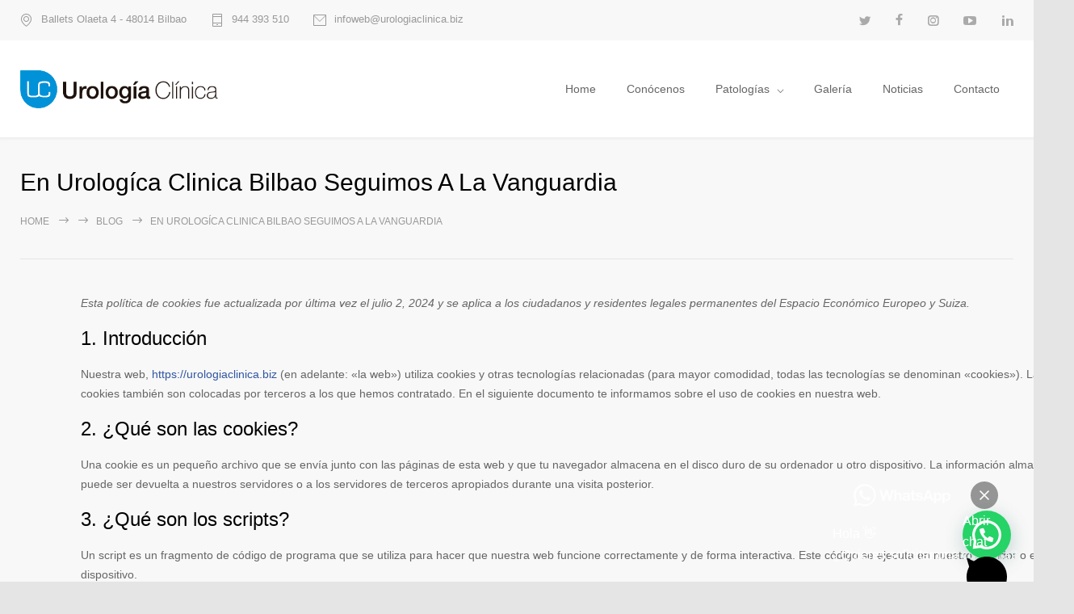

--- FILE ---
content_type: text/css
request_url: https://urologiaclinica.biz/wp-content/themes/medicenter-child/style.css?ver=6.6.2
body_size: 106
content:
/*
Theme Name:   MediCenter Child
Theme URI: https://1.envato.market/medicenter-responsive-medical-wordpress-theme
Description:  MediCenter Child Theme
Author: QuanticaLabs
Author URI: https://1.envato.market/quanticalabs
Template:     medicenter
Version:      1.2
Text Domain:  medicenter
*/
.grecaptcha-badge {

visibility: hidden;!important

}